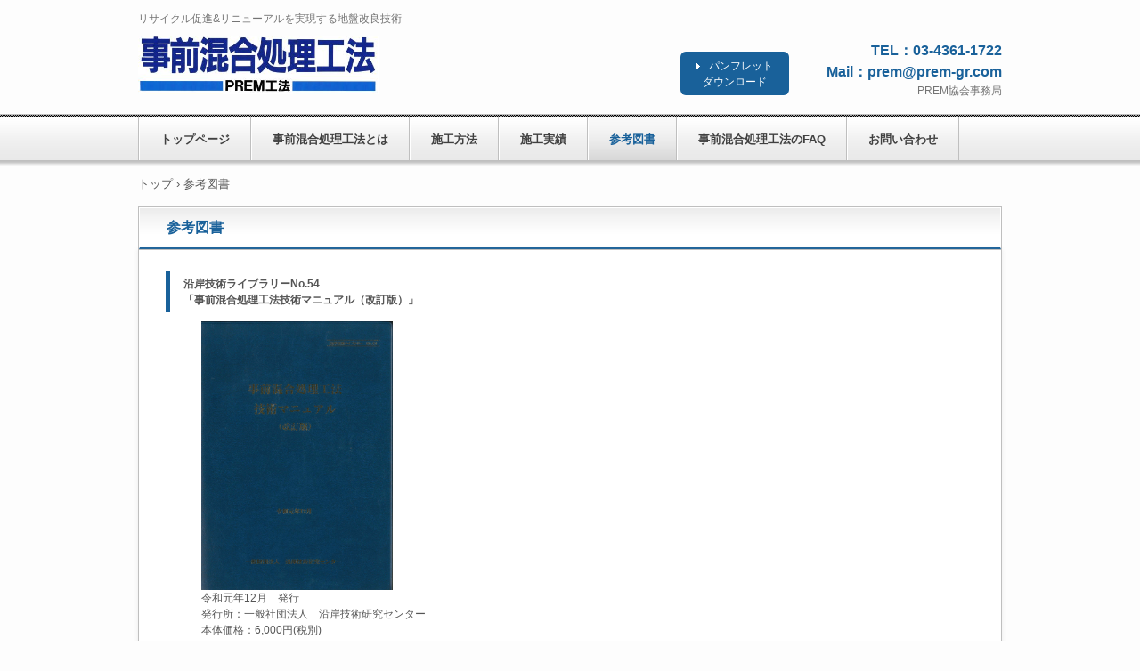

--- FILE ---
content_type: text/html
request_url: http://prem-gr.com/siryou.html
body_size: 2415
content:
<!DOCTYPE html>
<html lang="ja">
<head>
<meta charset="UTF-8">
<meta name="viewport" content="width=device-width, initial-scale=1">
<title>参考図書 | 事前混合処理工法協会（PREM工法）</title><!--[if lt IE 9]>
<script src="html5.js" type="text/javascript"></script>
<![endif]-->
<link rel="stylesheet" type="text/css" href="style.css"></head>
<body class="basic2" id="hpb-sp-20-1011-02">
<div id="page" class="site">
<header id="masthead" class="site-header sp-part-top sp-header2" role="banner">
<div id="masthead-inner" class="sp-part-top sp-header-inner">
<div id="sp-site-branding2-1" class="sp-part-top sp-site-branding2">
<h1 class="site-title sp-part-top sp-site-title" id=""><a href="index.html">事前混合処理工法協会（PREM工法）</a></h1>
<h2 class="site-description sp-part-top sp-catchphrase" id="">リサイクル促進&リニューアルを実現する地盤改良技術</h2>
<div class="extra sp-part-top sp-site-branding-extra" id="sp-site-branding-extra-1">
<div id="sp-button-1" class="sp-part-top sp-button"><a href="img/PREM_pamphlet202408.pdf">パンフレットダウンロード</a></div>
<p class="tel paragraph">TEL：03-4361-1722<br>
Mail：<a href="mailto:prem@prem-gr.com"></a><a href="mailto:premi@prem-gr.com?subject=PREMご意見・お問合せ"></a><a href="mailto:prem@prem-gr.com?subject=PREMご意見・お問い合わせ"><span class="character" style="color : #19619a;">prem@prem-gr.com</span></a></p>
<p class="address paragraph">PREM協会事務局</p></div></div></div></header>
<div id="main" class="site-main sp-part-top sp-main">
<div id="contenthead" class="sp-part-top sp-content-header">
<nav id="sp-site-navigation-1" class="navigation-main button-menu sp-part-top sp-site-navigation horizontal" role="navigation">
<h1 class="menu-toggle">メニュー</h1>
<div class="screen-reader-text skip-link"><a title="コンテンツへスキップ" href="#content">コンテンツへスキップ</a></div>
<ul id="menu-mainnav">
  <li class="menu-item"><a href="index.html">トップページ</a>
  <li class="menu-item"><a href="about.html">事前混合処理工法とは</a>
  <li class="menu-item"><a href="sekou.html">施工方法</a>
  <li class="menu-item"><a href="jisseki.html">施工実績</a>
  <li class="menu-item current_page_item"><a href="siryou.html">参考図書</a>
  <li class="menu-item"><a href="faq.html">事前混合処理工法のFAQ</a>
  <li class="menu-item"><a href="contact.html">お問い合わせ</a></ul></nav>
<div id="breadcrumb-list" class="sp-part-top sp-bread-crumb">
<div><a href="index.html">トップ</a></div>
<div>›</div>
<div>参考図書</div></div></div>
<div id="main-inner">
<div id="primary" class="content-area">
<div id="content" class="site-content sp-part-top sp-content page-recruit" role="main">
<header id="sp-page-title-4" class="entry-header sp-part-top sp-page-title">
<h1 class="entry-title">参考図書</h1></header>
<article>
<div id="page-content" class="sp-part-top sp-block-container">
<dl id="sp-definition-list-1" class="sp-part-top sp-definition-list">
  <dt><b class="character">沿岸技術ライブラリーNo.54</b><br><b class="character">「事前混合処理工法技術マニュアル（改訂版）」</b>
  <dd><a style="display: block"><img id="sp-image-6" src="img/image6.png" alt="社長" class="sp-part-top sp-image"></a>令和元年12月　発行<br>
  発行所：一般社団法人　沿岸技術研究センター<br>
  本体価格：6,000円(税別)<br>
  ISBN：978-4-900302-02-0<br>
  記載ページ：全ページ
  <dt><b class="character">埋立地の液状化対策ハンドブック（改訂版）</b>
  <dd><a style="display: block"><img id="sp-image-7" src="img/image22.jpg" alt="社長" class="sp-part-top sp-image"></a>平成9年8月　発行<br>
  発行所：財団法人　沿岸技術研究センター<br>
  本体価格：14,000円(税別)<br>
  記載ページ：p.p.195～216
  <dt><b class="character">国土交通省港湾局監修</b><br><b class="character">港湾の施設の技術上の基準・同解説（上・中・下巻）</b>
  <dd><a style="display: block"><img id="sp-image-8" src="img/image7.png" alt="社長" class="sp-part-top sp-image"></a>平成30年5月　発行<br>
  発行所：公益社団法人日本港湾協会<br>
  本体価格：40,000円(税別)<br>
  記載ページ：（中巻）p.p.803～810
  <dt><b class="character">事前混合処理工法（PREM工法）</b><br><b class="character">技術・積算資料（第3回改訂版）</b>
  <dd><a style="display: block"><img id="sp-image-9" src="img/image46.jpg" alt="社長" class="sp-part-top sp-image"></a>令和5年9月　発行<br>
  発行所：事前混合処理工法協会<br>
  本体価格：1,500円(税、送付料別)<br>
  記載ページ：全ページ
  <dt><b class="character">港湾土木請負工事積算基準（平成31年度改訂版）</b>
  <dd><a style="display: block"><img id="sp-image-10" src="img/image8.png" alt="社長" class="sp-part-top sp-image"></a>平成31年4月1日　発行<br>
  発行所：公益社団法人　日本港湾協会<br>
  本体価格：11,482円(税別)<br>
  記載ページ：参考資料-6　3-11-（25）
  <dt><b class="character">船舶および機械器具等の損料算定基準（平成30年度改訂版）</b>
  <dd><a style="display: block"><img id="sp-image-11" src="img/image9.png" alt="社長" class="sp-part-top sp-image"></a>平成30年4月　発行<br>
  発行所：公益社団法人　日本港湾協会<br>
  本体価格：3,100円(消費税8％込)<br>
  記載ページ：（別表　第2）港湾参考損料算定表　参考1～参考2<br><br></dl></div></article></div></div></div></div>
<footer id="colophon" class="site-footer sp-part-top sp-footer2" role="contentinfo">
<div id="colophon-inner" class="sp-part-top sp-footer-inner">
<div id="sp-block-container-3" class="sp-part-top sp-block-container">
<p class="copyright paragraph" style="text-align : center;">Copyright &copy; The Society for The PREM METHOD, All rights reserved.</p></div></div></footer></div><script type="text/javascript" src="navigation.js"></script></body></html>